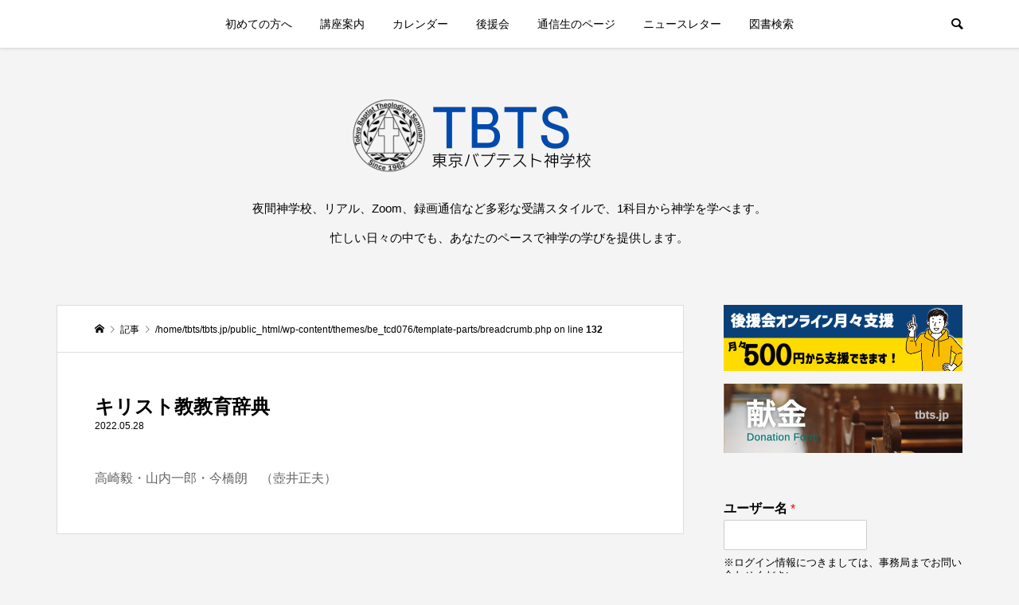

--- FILE ---
content_type: text/html; charset=UTF-8
request_url: https://tbts.jp/book/%E3%82%AD%E3%83%AA%E3%82%B9%E3%83%88%E6%95%99%E6%95%99%E8%82%B2%E8%BE%9E%E5%85%B8/
body_size: 19327
content:
<!DOCTYPE html>
<html lang="ja">
<head >
<meta charset="UTF-8">
<meta name="description" content="高崎毅・山内一郎・今橋朗　（壺井正夫）...">
<meta name="viewport" content="width=device-width">
<meta name='robots' content='index, follow, max-image-preview:large, max-snippet:-1, max-video-preview:-1' />
	<style>img:is([sizes="auto" i], [sizes^="auto," i]) { contain-intrinsic-size: 3000px 1500px }</style>
	
	<!-- This site is optimized with the Yoast SEO plugin v26.7 - https://yoast.com/wordpress/plugins/seo/ -->
	<title>キリスト教教育辞典 - 東京バプテスト神学校</title>
	<link rel="canonical" href="https://tbts.jp/book/キリスト教教育辞典/" />
	<meta property="og:locale" content="ja_JP" />
	<meta property="og:type" content="article" />
	<meta property="og:title" content="キリスト教教育辞典 - 東京バプテスト神学校" />
	<meta property="og:description" content="高崎毅・山内一郎・今橋朗　（壺井正夫）" />
	<meta property="og:url" content="https://tbts.jp/book/キリスト教教育辞典/" />
	<meta property="og:site_name" content="東京バプテスト神学校" />
	<meta property="article:publisher" content="https://www.facebook.com/tbtsjp/" />
	<meta property="article:modified_time" content="2022-05-27T15:17:22+00:00" />
	<meta name="twitter:card" content="summary_large_image" />
	<script type="application/ld+json" class="yoast-schema-graph">{"@context":"https://schema.org","@graph":[{"@type":"WebPage","@id":"https://tbts.jp/book/%e3%82%ad%e3%83%aa%e3%82%b9%e3%83%88%e6%95%99%e6%95%99%e8%82%b2%e8%be%9e%e5%85%b8/","url":"https://tbts.jp/book/%e3%82%ad%e3%83%aa%e3%82%b9%e3%83%88%e6%95%99%e6%95%99%e8%82%b2%e8%be%9e%e5%85%b8/","name":"キリスト教教育辞典 - 東京バプテスト神学校","isPartOf":{"@id":"https://tbts.jp/#website"},"datePublished":"2022-05-27T15:17:21+00:00","dateModified":"2022-05-27T15:17:22+00:00","breadcrumb":{"@id":"https://tbts.jp/book/%e3%82%ad%e3%83%aa%e3%82%b9%e3%83%88%e6%95%99%e6%95%99%e8%82%b2%e8%be%9e%e5%85%b8/#breadcrumb"},"inLanguage":"ja","potentialAction":[{"@type":"ReadAction","target":["https://tbts.jp/book/%e3%82%ad%e3%83%aa%e3%82%b9%e3%83%88%e6%95%99%e6%95%99%e8%82%b2%e8%be%9e%e5%85%b8/"]}]},{"@type":"BreadcrumbList","@id":"https://tbts.jp/book/%e3%82%ad%e3%83%aa%e3%82%b9%e3%83%88%e6%95%99%e6%95%99%e8%82%b2%e8%be%9e%e5%85%b8/#breadcrumb","itemListElement":[{"@type":"ListItem","position":1,"name":"Home","item":"https://tbts.jp/"},{"@type":"ListItem","position":2,"name":"キリスト教教育辞典"}]},{"@type":"WebSite","@id":"https://tbts.jp/#website","url":"https://tbts.jp/","name":"東京バプテスト神学校","description":"東京バプテスト神学校は、夜間、リアル、Zoom、録画通信など多彩な受講スタイルで、1科目から神学を学べます。忙しい日々の中でも、あなたのペースで深い学びを提供します。","potentialAction":[{"@type":"SearchAction","target":{"@type":"EntryPoint","urlTemplate":"https://tbts.jp/?s={search_term_string}"},"query-input":{"@type":"PropertyValueSpecification","valueRequired":true,"valueName":"search_term_string"}}],"inLanguage":"ja"}]}</script>
	<!-- / Yoast SEO plugin. -->


<link rel='dns-prefetch' href='//www.googletagmanager.com' />
<link rel='dns-prefetch' href='//use.fontawesome.com' />
<link rel="alternate" type="application/rss+xml" title="東京バプテスト神学校 &raquo; フィード" href="https://tbts.jp/feed/" />
<link rel="alternate" type="application/rss+xml" title="東京バプテスト神学校 &raquo; コメントフィード" href="https://tbts.jp/comments/feed/" />
<link rel="alternate" type="application/rss+xml" title="東京バプテスト神学校 &raquo; キリスト教教育辞典 のコメントのフィード" href="https://tbts.jp/book/%e3%82%ad%e3%83%aa%e3%82%b9%e3%83%88%e6%95%99%e6%95%99%e8%82%b2%e8%be%9e%e5%85%b8/feed/" />
<link rel='stylesheet' id='pt-cv-public-style-css' href='https://tbts.jp/wp-content/plugins/content-views-query-and-display-post-page/public/assets/css/cv.css?ver=4.2.1' type='text/css' media='all' />
<link rel='stylesheet' id='pt-cv-public-pro-style-css' href='https://tbts.jp/wp-content/plugins/pt-content-views-pro/public/assets/css/cvpro.min.css?ver=7.2.2' type='text/css' media='all' />
<link rel='stylesheet' id='wp-block-library-css' href='https://tbts.jp/wp-includes/css/dist/block-library/style.min.css?ver=6.8.3' type='text/css' media='all' />
<style id='classic-theme-styles-inline-css' type='text/css'>
/*! This file is auto-generated */
.wp-block-button__link{color:#fff;background-color:#32373c;border-radius:9999px;box-shadow:none;text-decoration:none;padding:calc(.667em + 2px) calc(1.333em + 2px);font-size:1.125em}.wp-block-file__button{background:#32373c;color:#fff;text-decoration:none}
</style>
<style id='font-awesome-svg-styles-default-inline-css' type='text/css'>
.svg-inline--fa {
  display: inline-block;
  height: 1em;
  overflow: visible;
  vertical-align: -.125em;
}
</style>
<link rel='stylesheet' id='font-awesome-svg-styles-css' href='https://tbts.jp/wp-content/uploads/font-awesome/v6.5.1/css/svg-with-js.css' type='text/css' media='all' />
<style id='font-awesome-svg-styles-inline-css' type='text/css'>
   .wp-block-font-awesome-icon svg::before,
   .wp-rich-text-font-awesome-icon svg::before {content: unset;}
</style>
<style id='global-styles-inline-css' type='text/css'>
:root{--wp--preset--aspect-ratio--square: 1;--wp--preset--aspect-ratio--4-3: 4/3;--wp--preset--aspect-ratio--3-4: 3/4;--wp--preset--aspect-ratio--3-2: 3/2;--wp--preset--aspect-ratio--2-3: 2/3;--wp--preset--aspect-ratio--16-9: 16/9;--wp--preset--aspect-ratio--9-16: 9/16;--wp--preset--color--black: #000000;--wp--preset--color--cyan-bluish-gray: #abb8c3;--wp--preset--color--white: #ffffff;--wp--preset--color--pale-pink: #f78da7;--wp--preset--color--vivid-red: #cf2e2e;--wp--preset--color--luminous-vivid-orange: #ff6900;--wp--preset--color--luminous-vivid-amber: #fcb900;--wp--preset--color--light-green-cyan: #7bdcb5;--wp--preset--color--vivid-green-cyan: #00d084;--wp--preset--color--pale-cyan-blue: #8ed1fc;--wp--preset--color--vivid-cyan-blue: #0693e3;--wp--preset--color--vivid-purple: #9b51e0;--wp--preset--gradient--vivid-cyan-blue-to-vivid-purple: linear-gradient(135deg,rgba(6,147,227,1) 0%,rgb(155,81,224) 100%);--wp--preset--gradient--light-green-cyan-to-vivid-green-cyan: linear-gradient(135deg,rgb(122,220,180) 0%,rgb(0,208,130) 100%);--wp--preset--gradient--luminous-vivid-amber-to-luminous-vivid-orange: linear-gradient(135deg,rgba(252,185,0,1) 0%,rgba(255,105,0,1) 100%);--wp--preset--gradient--luminous-vivid-orange-to-vivid-red: linear-gradient(135deg,rgba(255,105,0,1) 0%,rgb(207,46,46) 100%);--wp--preset--gradient--very-light-gray-to-cyan-bluish-gray: linear-gradient(135deg,rgb(238,238,238) 0%,rgb(169,184,195) 100%);--wp--preset--gradient--cool-to-warm-spectrum: linear-gradient(135deg,rgb(74,234,220) 0%,rgb(151,120,209) 20%,rgb(207,42,186) 40%,rgb(238,44,130) 60%,rgb(251,105,98) 80%,rgb(254,248,76) 100%);--wp--preset--gradient--blush-light-purple: linear-gradient(135deg,rgb(255,206,236) 0%,rgb(152,150,240) 100%);--wp--preset--gradient--blush-bordeaux: linear-gradient(135deg,rgb(254,205,165) 0%,rgb(254,45,45) 50%,rgb(107,0,62) 100%);--wp--preset--gradient--luminous-dusk: linear-gradient(135deg,rgb(255,203,112) 0%,rgb(199,81,192) 50%,rgb(65,88,208) 100%);--wp--preset--gradient--pale-ocean: linear-gradient(135deg,rgb(255,245,203) 0%,rgb(182,227,212) 50%,rgb(51,167,181) 100%);--wp--preset--gradient--electric-grass: linear-gradient(135deg,rgb(202,248,128) 0%,rgb(113,206,126) 100%);--wp--preset--gradient--midnight: linear-gradient(135deg,rgb(2,3,129) 0%,rgb(40,116,252) 100%);--wp--preset--font-size--small: 13px;--wp--preset--font-size--medium: 20px;--wp--preset--font-size--large: 36px;--wp--preset--font-size--x-large: 42px;--wp--preset--spacing--20: 0.44rem;--wp--preset--spacing--30: 0.67rem;--wp--preset--spacing--40: 1rem;--wp--preset--spacing--50: 1.5rem;--wp--preset--spacing--60: 2.25rem;--wp--preset--spacing--70: 3.38rem;--wp--preset--spacing--80: 5.06rem;--wp--preset--shadow--natural: 6px 6px 9px rgba(0, 0, 0, 0.2);--wp--preset--shadow--deep: 12px 12px 50px rgba(0, 0, 0, 0.4);--wp--preset--shadow--sharp: 6px 6px 0px rgba(0, 0, 0, 0.2);--wp--preset--shadow--outlined: 6px 6px 0px -3px rgba(255, 255, 255, 1), 6px 6px rgba(0, 0, 0, 1);--wp--preset--shadow--crisp: 6px 6px 0px rgba(0, 0, 0, 1);}:where(.is-layout-flex){gap: 0.5em;}:where(.is-layout-grid){gap: 0.5em;}body .is-layout-flex{display: flex;}.is-layout-flex{flex-wrap: wrap;align-items: center;}.is-layout-flex > :is(*, div){margin: 0;}body .is-layout-grid{display: grid;}.is-layout-grid > :is(*, div){margin: 0;}:where(.wp-block-columns.is-layout-flex){gap: 2em;}:where(.wp-block-columns.is-layout-grid){gap: 2em;}:where(.wp-block-post-template.is-layout-flex){gap: 1.25em;}:where(.wp-block-post-template.is-layout-grid){gap: 1.25em;}.has-black-color{color: var(--wp--preset--color--black) !important;}.has-cyan-bluish-gray-color{color: var(--wp--preset--color--cyan-bluish-gray) !important;}.has-white-color{color: var(--wp--preset--color--white) !important;}.has-pale-pink-color{color: var(--wp--preset--color--pale-pink) !important;}.has-vivid-red-color{color: var(--wp--preset--color--vivid-red) !important;}.has-luminous-vivid-orange-color{color: var(--wp--preset--color--luminous-vivid-orange) !important;}.has-luminous-vivid-amber-color{color: var(--wp--preset--color--luminous-vivid-amber) !important;}.has-light-green-cyan-color{color: var(--wp--preset--color--light-green-cyan) !important;}.has-vivid-green-cyan-color{color: var(--wp--preset--color--vivid-green-cyan) !important;}.has-pale-cyan-blue-color{color: var(--wp--preset--color--pale-cyan-blue) !important;}.has-vivid-cyan-blue-color{color: var(--wp--preset--color--vivid-cyan-blue) !important;}.has-vivid-purple-color{color: var(--wp--preset--color--vivid-purple) !important;}.has-black-background-color{background-color: var(--wp--preset--color--black) !important;}.has-cyan-bluish-gray-background-color{background-color: var(--wp--preset--color--cyan-bluish-gray) !important;}.has-white-background-color{background-color: var(--wp--preset--color--white) !important;}.has-pale-pink-background-color{background-color: var(--wp--preset--color--pale-pink) !important;}.has-vivid-red-background-color{background-color: var(--wp--preset--color--vivid-red) !important;}.has-luminous-vivid-orange-background-color{background-color: var(--wp--preset--color--luminous-vivid-orange) !important;}.has-luminous-vivid-amber-background-color{background-color: var(--wp--preset--color--luminous-vivid-amber) !important;}.has-light-green-cyan-background-color{background-color: var(--wp--preset--color--light-green-cyan) !important;}.has-vivid-green-cyan-background-color{background-color: var(--wp--preset--color--vivid-green-cyan) !important;}.has-pale-cyan-blue-background-color{background-color: var(--wp--preset--color--pale-cyan-blue) !important;}.has-vivid-cyan-blue-background-color{background-color: var(--wp--preset--color--vivid-cyan-blue) !important;}.has-vivid-purple-background-color{background-color: var(--wp--preset--color--vivid-purple) !important;}.has-black-border-color{border-color: var(--wp--preset--color--black) !important;}.has-cyan-bluish-gray-border-color{border-color: var(--wp--preset--color--cyan-bluish-gray) !important;}.has-white-border-color{border-color: var(--wp--preset--color--white) !important;}.has-pale-pink-border-color{border-color: var(--wp--preset--color--pale-pink) !important;}.has-vivid-red-border-color{border-color: var(--wp--preset--color--vivid-red) !important;}.has-luminous-vivid-orange-border-color{border-color: var(--wp--preset--color--luminous-vivid-orange) !important;}.has-luminous-vivid-amber-border-color{border-color: var(--wp--preset--color--luminous-vivid-amber) !important;}.has-light-green-cyan-border-color{border-color: var(--wp--preset--color--light-green-cyan) !important;}.has-vivid-green-cyan-border-color{border-color: var(--wp--preset--color--vivid-green-cyan) !important;}.has-pale-cyan-blue-border-color{border-color: var(--wp--preset--color--pale-cyan-blue) !important;}.has-vivid-cyan-blue-border-color{border-color: var(--wp--preset--color--vivid-cyan-blue) !important;}.has-vivid-purple-border-color{border-color: var(--wp--preset--color--vivid-purple) !important;}.has-vivid-cyan-blue-to-vivid-purple-gradient-background{background: var(--wp--preset--gradient--vivid-cyan-blue-to-vivid-purple) !important;}.has-light-green-cyan-to-vivid-green-cyan-gradient-background{background: var(--wp--preset--gradient--light-green-cyan-to-vivid-green-cyan) !important;}.has-luminous-vivid-amber-to-luminous-vivid-orange-gradient-background{background: var(--wp--preset--gradient--luminous-vivid-amber-to-luminous-vivid-orange) !important;}.has-luminous-vivid-orange-to-vivid-red-gradient-background{background: var(--wp--preset--gradient--luminous-vivid-orange-to-vivid-red) !important;}.has-very-light-gray-to-cyan-bluish-gray-gradient-background{background: var(--wp--preset--gradient--very-light-gray-to-cyan-bluish-gray) !important;}.has-cool-to-warm-spectrum-gradient-background{background: var(--wp--preset--gradient--cool-to-warm-spectrum) !important;}.has-blush-light-purple-gradient-background{background: var(--wp--preset--gradient--blush-light-purple) !important;}.has-blush-bordeaux-gradient-background{background: var(--wp--preset--gradient--blush-bordeaux) !important;}.has-luminous-dusk-gradient-background{background: var(--wp--preset--gradient--luminous-dusk) !important;}.has-pale-ocean-gradient-background{background: var(--wp--preset--gradient--pale-ocean) !important;}.has-electric-grass-gradient-background{background: var(--wp--preset--gradient--electric-grass) !important;}.has-midnight-gradient-background{background: var(--wp--preset--gradient--midnight) !important;}.has-small-font-size{font-size: var(--wp--preset--font-size--small) !important;}.has-medium-font-size{font-size: var(--wp--preset--font-size--medium) !important;}.has-large-font-size{font-size: var(--wp--preset--font-size--large) !important;}.has-x-large-font-size{font-size: var(--wp--preset--font-size--x-large) !important;}
:where(.wp-block-post-template.is-layout-flex){gap: 1.25em;}:where(.wp-block-post-template.is-layout-grid){gap: 1.25em;}
:where(.wp-block-columns.is-layout-flex){gap: 2em;}:where(.wp-block-columns.is-layout-grid){gap: 2em;}
:root :where(.wp-block-pullquote){font-size: 1.5em;line-height: 1.6;}
</style>
<link rel='stylesheet' id='widgetopts-styles-css' href='https://tbts.jp/wp-content/plugins/widget-options/assets/css/widget-options.css?ver=4.1.3' type='text/css' media='all' />
<link rel='stylesheet' id='be-perfect-scrollbar-css' href='https://tbts.jp/wp-content/themes/be_tcd076/css/perfect-scrollbar.css?ver=6.8.3' type='text/css' media='all' />
<link rel='stylesheet' id='be-style-css' href='https://tbts.jp/wp-content/themes/be_tcd076/style.css?ver=1.13' type='text/css' media='all' />
<link rel='stylesheet' id='font-awesome-official-css' href='https://use.fontawesome.com/releases/v6.5.1/css/all.css' type='text/css' media='all' integrity="sha384-t1nt8BQoYMLFN5p42tRAtuAAFQaCQODekUVeKKZrEnEyp4H2R0RHFz0KWpmj7i8g" crossorigin="anonymous" />
<link rel='stylesheet' id='mimetypes-link-icons-css' href='https://tbts.jp/wp-content/plugins/mimetypes-link-icons/css/style.php?cssvars=bXRsaV9oZWlnaHQ9NDgmbXRsaV9pbWFnZV90eXBlPXBuZyZtdGxpX2xlZnRvcnJpZ2h0PWxlZnQmYWN0aXZlX3R5cGVzPWNzdnxkb2N8ZG9jeHxwZGZ8cHB0fHBwdG18cHB0eHx4bHN8eGxzeA%3D&#038;ver=3.0' type='text/css' media='all' />
<link rel='stylesheet' id='font-awesome-official-v4shim-css' href='https://use.fontawesome.com/releases/v6.5.1/css/v4-shims.css' type='text/css' media='all' integrity="sha384-5Jfdy0XO8+vjCRofsSnGmxGSYjLfsjjTOABKxVr8BkfvlaAm14bIJc7Jcjfq/xQI" crossorigin="anonymous" />
<script type="text/javascript" src="https://tbts.jp/wp-includes/js/jquery/jquery.min.js?ver=3.7.1" id="jquery-core-js"></script>
<script type="text/javascript" src="https://tbts.jp/wp-includes/js/jquery/jquery-migrate.min.js?ver=3.4.1" id="jquery-migrate-js"></script>
<script type="text/javascript" id="3d-flip-book-client-locale-loader-js-extra">
/* <![CDATA[ */
var FB3D_CLIENT_LOCALE = {"ajaxurl":"https:\/\/tbts.jp\/wp-admin\/admin-ajax.php","dictionary":{"Table of contents":"Table of contents","Close":"Close","Bookmarks":"Bookmarks","Thumbnails":"Thumbnails","Search":"Search","Share":"Share","Facebook":"Facebook","Twitter":"Twitter","Email":"Email","Play":"Play","Previous page":"Previous page","Next page":"Next page","Zoom in":"Zoom in","Zoom out":"Zoom out","Fit view":"Fit view","Auto play":"Auto play","Full screen":"Full screen","More":"More","Smart pan":"Smart pan","Single page":"Single page","Sounds":"Sounds","Stats":"Stats","Print":"Print","Download":"Download","Goto first page":"Goto first page","Goto last page":"Goto last page"},"images":"https:\/\/tbts.jp\/wp-content\/plugins\/interactive-3d-flipbook-powered-physics-engine\/assets\/images\/","jsData":{"urls":[],"posts":{"ids_mis":[],"ids":[]},"pages":[],"firstPages":[],"bookCtrlProps":[],"bookTemplates":[]},"key":"3d-flip-book","pdfJS":{"pdfJsLib":"https:\/\/tbts.jp\/wp-content\/plugins\/interactive-3d-flipbook-powered-physics-engine\/assets\/js\/pdf.min.js?ver=4.3.136","pdfJsWorker":"https:\/\/tbts.jp\/wp-content\/plugins\/interactive-3d-flipbook-powered-physics-engine\/assets\/js\/pdf.worker.js?ver=4.3.136","stablePdfJsLib":"https:\/\/tbts.jp\/wp-content\/plugins\/interactive-3d-flipbook-powered-physics-engine\/assets\/js\/stable\/pdf.min.js?ver=2.5.207","stablePdfJsWorker":"https:\/\/tbts.jp\/wp-content\/plugins\/interactive-3d-flipbook-powered-physics-engine\/assets\/js\/stable\/pdf.worker.js?ver=2.5.207","pdfJsCMapUrl":"https:\/\/tbts.jp\/wp-content\/plugins\/interactive-3d-flipbook-powered-physics-engine\/assets\/cmaps\/"},"cacheurl":"https:\/\/tbts.jp\/wp-content\/uploads\/3d-flip-book\/cache\/","pluginsurl":"https:\/\/tbts.jp\/wp-content\/plugins\/","pluginurl":"https:\/\/tbts.jp\/wp-content\/plugins\/interactive-3d-flipbook-powered-physics-engine\/","thumbnailSize":{"width":"150","height":"150"},"version":"1.16.17"};
/* ]]> */
</script>
<script type="text/javascript" src="https://tbts.jp/wp-content/plugins/interactive-3d-flipbook-powered-physics-engine/assets/js/client-locale-loader.js?ver=1.16.17" id="3d-flip-book-client-locale-loader-js" async="async" data-wp-strategy="async"></script>

<!-- Site Kit によって追加された Google タグ（gtag.js）スニペット -->
<!-- Google アナリティクス スニペット (Site Kit が追加) -->
<script type="text/javascript" src="https://www.googletagmanager.com/gtag/js?id=GT-MQBLJ3RQ" id="google_gtagjs-js" async></script>
<script type="text/javascript" id="google_gtagjs-js-after">
/* <![CDATA[ */
window.dataLayer = window.dataLayer || [];function gtag(){dataLayer.push(arguments);}
gtag("set","linker",{"domains":["tbts.jp"]});
gtag("js", new Date());
gtag("set", "developer_id.dZTNiMT", true);
gtag("config", "GT-MQBLJ3RQ");
/* ]]> */
</script>
<link rel="https://api.w.org/" href="https://tbts.jp/wp-json/" /><link rel="alternate" title="JSON" type="application/json" href="https://tbts.jp/wp-json/wp/v2/book/83347" /><link rel="EditURI" type="application/rsd+xml" title="RSD" href="https://tbts.jp/xmlrpc.php?rsd" />
<meta name="generator" content="WordPress 6.8.3" />
<link rel='shortlink' href='https://tbts.jp/?p=83347' />
<link rel="alternate" title="oEmbed (JSON)" type="application/json+oembed" href="https://tbts.jp/wp-json/oembed/1.0/embed?url=https%3A%2F%2Ftbts.jp%2Fbook%2F%25e3%2582%25ad%25e3%2583%25aa%25e3%2582%25b9%25e3%2583%2588%25e6%2595%2599%25e6%2595%2599%25e8%2582%25b2%25e8%25be%259e%25e5%2585%25b8%2F" />
<link rel="alternate" title="oEmbed (XML)" type="text/xml+oembed" href="https://tbts.jp/wp-json/oembed/1.0/embed?url=https%3A%2F%2Ftbts.jp%2Fbook%2F%25e3%2582%25ad%25e3%2583%25aa%25e3%2582%25b9%25e3%2583%2588%25e6%2595%2599%25e6%2595%2599%25e8%2582%25b2%25e8%25be%259e%25e5%2585%25b8%2F&#038;format=xml" />
<meta name="generator" content="Site Kit by Google 1.170.0" /><style>
.p-footer-widget-area .p-widget__title, .p-blog-list__item-meta, .p-ranking-list__item-meta, .p-widget-categories li a:hover, .p-widget-list__item-meta, .p-widget-list__item-meta a, .p-widget-list__type3 .p-widget-list__item-meta a:hover, .p-article__author { color: #1e73be; }
.p-blog-list__item-meta .p-article__category::before { color: #1e73be !important; }
.p-headline, .p-pagetop a,.p-page-links a:hover, .p-page-links > span, .p-pager__item a:hover, .p-pager__item .current, .p-entry__next-page__link:hover, .p-widget .searchform::after, .p-widget-search .p-widget-search__submit, .p-widget-categories a:hover .count, .p-sidebar .p-widget__title, .c-comment__form-submit:hover, .c-comment__password-protected, .c-pw__btn--register, .c-pw__btn, .p-index-tab__item.is-active, .p-ranking-tab__item.is-active { background-color: #1e73be; }
.p-page-links a:hover, .p-page-links > span, .p-pager__item a:hover, .p-pager__item .current, .p-index-tab__item.is-active, .p-index-tab__item:hover + .p-index-tab__item.is-active, .p-ranking-tab__item.is-active, .p-ranking-tab__item:hover + .p-ranking-tab__item.is-active { border-color: #1e73be; }
.c-comment__tab-item.is-active a, .c-comment__tab-item a:hover, .c-comment__tab-item.is-active p { background-color: rgba(30, 115, 190, 0.7); }
.c-comment__tab-item.is-active a:after, .c-comment__tab-item.is-active p:after { border-top-color: rgba(30, 115, 190, 0.7); }
.slick-arrow:hover { color: #dd9933; }
.p-pagetop a:hover, .p-index-tab__item:hover, .p-ranking-tab__item:hover, .p-global-nav > li > a::after { background-color: #dd9933; }
.p-index-tab__item:hover, .p-index-tab__item.is-active + .p-index-tab__item:hover, .p-ranking-tab__item:hover, .p-ranking-tab__item.is-active + .p-ranking-tab__item:hover { border-color: #dd9933; }
.p-entry__body a, .custom-html-widget a { color: #0085b2; }
.p-entry__body a:hover, .custom-html-widget a:hover { color: #80c2d9; }
body { font-family: Verdana, "Hiragino Kaku Gothic ProN", "ヒラギノ角ゴ ProN W3", "メイリオ", Meiryo, sans-serif; }
.p-logo, .p-page-header__title {
font-family: "Segoe UI", Verdana, "游ゴシック", YuGothic, "Hiragino Kaku Gothic ProN", Meiryo, sans-serif;
}
.p-hover-effect--type1:hover img { -webkit-transform: scale(1.2) rotate(2deg); transform: scale(1.2) rotate(2deg); }
.p-hover-effect--type2 img { margin-left: -8px; }
.p-hover-effect--type2:hover img { margin-left: 8px; }
.p-hover-effect--type2:hover .p-hover-effect__image { background: #000000; }
.p-hover-effect--type2:hover img { opacity: 0.5 }
.p-hover-effect--type3:hover .p-hover-effect__image { background: #FFFFFF; }
.p-hover-effect--type3:hover img { opacity: 0.5; }
.l-primary { float: left; }
.l-secondary { float: right; }
.p-entry__title { font-size: 24px; }
.p-entry__body { font-size: 16px; }
.p-entry__body, .p-author__desc, .p-blog-archive__item-excerpt { color: #666666; }
.p-author__box { background-color: #f7f7f7; }
.l-header__bar { background: #ffffff; }
body.l-header__fix .is-header-fixed .l-header__bar { background: rgba(255, 255, 255, 0.8); }
.l-header a { color: #000000; }
.p-header__desc { color: #000000; font-size: 15px; }
.l-header__logo--text a { font-size: 26px; }
.p-copyright { background-color: #000000; color: #000000; }
.q_custom_button1 { background: #535353; color: #ffffff !important; }
.q_custom_button1:hover, .q_custom_button1:focus { background: #7d7d7d; color: #ffffff !important; }
.q_custom_button2 { background: #535353; color: #ffffff !important; }
.q_custom_button2:hover, .q_custom_button2:focus { background: #7d7d7d; color: #ffffff !important; }
.q_custom_button3 { background: #535353; color: #ffffff !important; }
.q_custom_button3:hover, .q_custom_button3:focus { background: #7d7d7d; color: #ffffff !important; }
.speech_balloon_left1 .speach_balloon_text { background-color: #ffdfdf; border-color: #ffdfdf; color: #000000 }
.speech_balloon_left1 .speach_balloon_text::before { border-right-color: #ffdfdf }
.speech_balloon_left1 .speach_balloon_text::after { border-right-color: #ffdfdf }
.speech_balloon_left2 .speach_balloon_text { background-color: #ffffff; border-color: #ff5353; color: #000000 }
.speech_balloon_left2 .speach_balloon_text::before { border-right-color: #ff5353 }
.speech_balloon_left2 .speach_balloon_text::after { border-right-color: #ffffff }
.speech_balloon_right1 .speach_balloon_text { background-color: #ccf4ff; border-color: #ccf4ff; color: #000000 }
.speech_balloon_right1 .speach_balloon_text::before { border-left-color: #ccf4ff }
.speech_balloon_right1 .speach_balloon_text::after { border-left-color: #ccf4ff }
.speech_balloon_right2 .speach_balloon_text { background-color: #ffffff; border-color: #0789b5; color: #000000 }
.speech_balloon_right2 .speach_balloon_text::before { border-left-color: #0789b5 }
.speech_balloon_right2 .speach_balloon_text::after { border-left-color: #ffffff }
@media (min-width: 1201px) {
	.p-global-nav > li > a, .p-global-nav > li > a:hover, .p-global-nav .menu-item-home:before { color: #000000; }
	.p-global-nav .sub-menu { background-color: #ffffff; }
	.p-global-nav .sub-menu a { color: #000000; }
	.p-global-nav .sub-menu a:hover, .p-global-nav .sub-menu .current-menu-item > a { background-color: #dd747e; border-color: #dd747e; color: #ffffff }
	.p-global-nav > li.menu-item-has-children > .sub-menu { border-color: #dd747e; }
	.p-megamenu--type2 .p-megamenu__image .category { color: #ffffff; }
	.p-megamenu--type3 ul li .p-megamenu__hover { color: #ffffff ; }
	.p-megamenu--type3 a.p-megamenu__hover:hover, .p-megamenu--type3 li.is-active > a { color: #ffffff ; }
	.p-megamenu--type3 ul li .p-megamenu__hover, .p-megamenu--type3 > ul { background-color: #ea8a90 ; }
	.p-megamenu--type3 .is-active > a.p-megamenu__hover, .p-megamenu--type3 a.p-megamenu__hover:hover, .p-megamenu--type3 li.is-active > a { background-color: #dd747e ; }
}
@media (max-width: 1200px) {
	.l-header__bar { background-color: rgba(255, 255, 255, 0.8); }
	.l-header__logo--mobile.l-header__logo--text a { font-size: 24px; }
	.p-drawer__contents { background-color: rgba(34, 34, 34, 1); }
	.p-drawer__contents .ps__thumb-y { background-color: #666666; }
	.p-drawer-overlay { background-color: rgba(0, 0, 0, 0.3); }
	.p-drawer__menu a, .p-drawer__menu > li > a, .p-header-search--mobile { background-color: #222222; color: #ffffff !important; }
	.p-drawer__menu a, .p-drawer__menu > li > a { background-color: #222222; color: #ffffff !important; }
	.p-drawer__menu a:hover, .p-drawer__menu > li > a:hover { background-color: #222222; color: #ffffff !important; }
	.p-drawer__menu .sub-menu a { background-color: #333333; color: #ffffff !important; }
	.p-drawer__menu .sub-menu a:hover { background-color: #555555; color: #ffffff !important; }
}
@media (max-width: 992px) {
	.p-entry__title { font-size: 18px; }
	.p-entry__body { font-size: 14px; }
}
#site_info_widget-2 .p-siteinfo__button { background: #1e73be; color: #ffffff; }
#site_info_widget-2 .p-siteinfo__button:hover { background: #dd9933; color: #ffffff; }
</style>
<style id="current-page-style">
.p-page-header__title { color: #ffffff; text-shadow: 0px 0px 0px #999999; }
.p-page-header__desc { color: #ffffff; text-shadow: 0px 0px 0px #999999; }
.p-page-header__title { font-size: 30px; }
.p-page-header__desc { font-size: 14px; }
.p-page-header::before { background: rgba(0, 0, 0, 0.2) }
@media (max-width: 991px) {
	.p-page-header__title { font-size: 24px; }
	.p-page-header__desc { font-size: 14px; }
}
</style>
<link rel="icon" href="https://tbts.jp/wp-content/uploads/2016/10/cropped-TBTSロゴ-32x32.jpg" sizes="32x32" />
<link rel="icon" href="https://tbts.jp/wp-content/uploads/2016/10/cropped-TBTSロゴ-192x192.jpg" sizes="192x192" />
<link rel="apple-touch-icon" href="https://tbts.jp/wp-content/uploads/2016/10/cropped-TBTSロゴ-180x180.jpg" />
<meta name="msapplication-TileImage" content="https://tbts.jp/wp-content/uploads/2016/10/cropped-TBTSロゴ-270x270.jpg" />
		<style type="text/css" id="wp-custom-css">
			/*図書館、本のタイトル行間　*/

.pt-cv-view .pt-cv-title {
    margin-bottom: 10px;
    line-height: 0.8;
}
.p-widget img {
    max-width: 100%;
    height: auto;
}
.tml-user-avatar {
    display: none;
}
input#user_login ,input#user_pass{
    padding: 8px;
}
.p-single__header-image {
    display: none;
}
/*タブ切り替え全体のスタイル*/
.tabs {
  margin-top: 50px;
  padding-bottom: 40px;
  background-color: #fff;
  box-shadow: 0 0 10px rgba(0, 0, 0, 0.2);
 max-width: 700px;
  margin: 0 auto;}

/*タブのスタイル*/
.tab_item {
  width: calc(50%);
  height: 50px;
  border-bottom: 3px solid #5ab4bd;
  background-color: #d9d9d9;
  line-height: 50px;
  font-size: 16px;
  text-align: center;
  color: #565656;
  display: block;
  float: left;
  text-align: center;
  font-weight: bold;
  transition: all 0.2s ease;
}
.tab_item:hover {
  opacity: 0.75;
}

/*ラジオボタンを全て消す*/
input[name="tab_item"] {
  display: none;
}

/*タブ切り替えの中身のスタイル*/
.tab_content {
  display: none;
  padding: 40px 40px 0;
  clear: both;
  overflow: hidden;
}


/*選択されているタブのコンテンツのみを表示*/
#all:checked ~ #all_content,
#programming:checked ~ #programming_content,
#design:checked ~ #design_content {
  display: block;
}

/*選択されているタブのスタイルを変える*/
.tabs input:checked + .tab_item {
  background-color: #5ab4bd;
  color: #fff;
}		</style>
		</head>
<body class="wp-singular book-template-default single single-book postid-83347 wp-embed-responsive wp-theme-be_tcd076 l-header__fix l-header__fix--mobile">
<div id="site_wrap">
	<header id="js-header" class="l-header">
		<div class="l-header__bar">
			<div class="l-header__bar-inner l-inner">
								<div class="p-logo l-header__logo l-header__logo--mobile l-header__logo--text">
					<a href="https://tbts.jp/">東京バプテスト神学校</a>
				</div>
				<div id="js-drawer" class="p-drawer">
					<div class="p-drawer__contents">
<nav class="p-global-nav__container"><ul id="js-global-nav" class="p-global-nav p-drawer__menu">
<li class="p-header-search p-header-search--mobile"><form action="https://tbts.jp/" method="get"><input type="text" name="s" value="" class="p-header-search__input" placeholder="SEARCH"><input type="submit" value="&#xe915;" class="p-header-search__submit"></form></li>
<li id="menu-item-1400" class="menu-item menu-item-type-custom menu-item-object-custom menu-item-has-children menu-item-1400"><a href="#">初めての方へ<span class="p-global-nav__toggle"></span></a>
<ul class="sub-menu">
	<li id="menu-item-495" class="menu-item menu-item-type-post_type menu-item-object-page menu-item-495"><a href="https://tbts.jp/about/">ご挨拶<span class="p-global-nav__toggle"></span></a></li>
	<li id="menu-item-497" class="menu-item menu-item-type-post_type menu-item-object-page menu-item-497"><a href="https://tbts.jp/about/%e6%9d%b1%e4%ba%ac%e3%83%90%e3%83%97%e3%83%86%e3%82%b9%e3%83%88%e7%a5%9e%e5%ad%a6%e6%a0%a1%e3%81%ae%e6%b2%bf%e9%9d%a9/">神学校の沿革<span class="p-global-nav__toggle"></span></a></li>
	<li id="menu-item-496" class="menu-item menu-item-type-post_type menu-item-object-page menu-item-496"><a href="https://tbts.jp/about/%e7%a5%9e%e5%ad%a6%e6%a0%a1%e3%82%b9%e3%82%bf%e3%83%83%e3%83%95%ef%bc%882017%e5%b9%b44%e6%9c%88%e7%8f%be%e5%9c%a8%ef%bc%89/">神学校スタッフ<span class="p-global-nav__toggle"></span></a></li>
	<li id="menu-item-1401" class="menu-item menu-item-type-post_type menu-item-object-page menu-item-1401"><a href="https://tbts.jp/map/">アクセス<span class="p-global-nav__toggle"></span></a></li>
	<li id="menu-item-469" class="menu-item menu-item-type-post_type menu-item-object-page menu-item-469"><a href="https://tbts.jp/%e7%a5%9e%e5%ad%a6%e6%a0%a1%e5%9b%b3%e6%9b%b8%e5%ae%a4%e5%88%a9%e7%94%a8%e6%a1%88%e5%86%85/">神学校図書<span class="p-global-nav__toggle"></span></a></li>
</ul>
</li>
<li id="menu-item-88990" class="menu-item menu-item-type-custom menu-item-object-custom menu-item-has-children menu-item-88990"><a href="#">講座案内<span class="p-global-nav__toggle"></span></a>
<ul class="sub-menu">
	<li id="menu-item-88989" class="menu-item menu-item-type-post_type menu-item-object-post menu-item-88989"><a href="https://tbts.jp/2024-annnai-form/">神学校案内と入学問い合わせ<span class="p-global-nav__toggle"></span></a></li>
	<li id="menu-item-1664" class="menu-item menu-item-type-custom menu-item-object-custom menu-item-has-children menu-item-1664"><a href="#">教会共同受講<span class="p-global-nav__toggle"></span></a>
	<ul class="sub-menu">
		<li id="menu-item-1555" class="menu-item menu-item-type-post_type menu-item-object-page menu-item-1555"><a href="https://tbts.jp/kyoudou/">教会共同受講とは<span class="p-global-nav__toggle"></span></a></li>
		<li id="menu-item-1556" class="menu-item menu-item-type-post_type menu-item-object-post menu-item-1556"><a href="https://tbts.jp/pc_rental/">共同受講専用PCレンタル制度<span class="p-global-nav__toggle"></span></a></li>
		<li id="menu-item-504" class="menu-item menu-item-type-post_type menu-item-object-page menu-item-504"><a href="https://tbts.jp/live/">ライブ受講方法<span class="p-global-nav__toggle"></span></a></li>
	</ul>
</li>
</ul>
</li>
<li id="menu-item-89900" class="menu-item menu-item-type-post_type menu-item-object-page menu-item-89900"><a href="https://tbts.jp/calendar-2/">カレンダー<span class="p-global-nav__toggle"></span></a></li>
<li id="menu-item-664" class="menu-item menu-item-type-post_type menu-item-object-page menu-item-664"><a href="https://tbts.jp/kouenkai/">後援会<span class="p-global-nav__toggle"></span></a></li>
<li id="menu-item-41625" class="menu-item menu-item-type-custom menu-item-object-custom menu-item-has-children menu-item-41625"><a href="#">通信生のページ<span class="p-global-nav__toggle"></span></a>
<ul class="sub-menu">
	<li id="menu-item-2244" class="menu-item menu-item-type-post_type menu-item-object-page menu-item-2244"><a href="https://tbts.jp/tsushin_ss/">【前期】通信生のページ<span class="p-global-nav__toggle"></span></a></li>
	<li id="menu-item-3273" class="menu-item menu-item-type-post_type menu-item-object-page menu-item-3273"><a href="https://tbts.jp/tsushin/">【後期】通信生のページ<span class="p-global-nav__toggle"></span></a></li>
</ul>
</li>
<li id="menu-item-69186" class="menu-item menu-item-type-taxonomy menu-item-object-category menu-item-69186 menu-term-id-44"><a href="https://tbts.jp/category/news-2/">ニュースレター<span class="p-global-nav__toggle"></span></a></li>
<li id="menu-item-82895" class="menu-item menu-item-type-post_type menu-item-object-page menu-item-82895"><a href="https://tbts.jp/books/">図書検索<span class="p-global-nav__toggle"></span></a></li>
</ul></nav>					</div>
					<div class="p-drawer-overlay"></div>
				</div>
				<a href="#" id="js-menu-button" class="p-menu-button c-menu-button u-hidden-lg"></a>
				<a href="#" id="js-search-button" class="p-search-button c-search-button u-visible-lg"></a>
				<div class="p-header-search p-header-search--pc">
					<form action="https://tbts.jp/" method="get">
						<input type="text" name="s" value="" class="p-header-search__input" placeholder="SEARCH">
					</form>
				</div>
			</div>
		</div>
		<div class="l-inner">
						<div class="p-logo l-header__logo l-header__logo--pc">
				<a href="https://tbts.jp/"><img src="https://tbts.jp/wp-content/uploads/2024/02/TBTS.png" alt="東京バプテスト神学校"></a>
			</div>
			<div class="p-header__desc">夜間神学校、リアル、Zoom、録画通信など多彩な受講スタイルで、1科目から神学を学べます。<br>忙しい日々の中でも、あなたのペースで神学の学びを提供します。</div>
		</div>
	</header>
<main class="l-main">
	<div class="l-2columns l-pc-inner u-clearfix">
		<div class="p-entry l-primary">
			<article class="p-entry__article">
	<div class="p-breadcrumb c-breadcrumb">
		<ul class="p-breadcrumb__inner c-breadcrumb__inner l-inner" itemscope itemtype="http://schema.org/BreadcrumbList">
			<li class="p-breadcrumb__item c-breadcrumb__item p-breadcrumb__item--home c-breadcrumb__item--home" itemprop="itemListElement" itemscope itemtype="http://schema.org/ListItem">
				<a href="https://tbts.jp/" itemprop="item"><span itemprop="name">HOME</span></a>
				<meta itemprop="position" content="1" />
			</li>

			<li class="p-breadcrumb__item c-breadcrumb__item" itemprop="itemListElement" itemscope itemtype="http://schema.org/ListItem">
				<a href="https://tbts.jp/blog-2/" itemprop="item">
					<span itemprop="name">記事</span>
				</a>
				<meta itemprop="position" content="2" />
			</li>
			<li class="p-breadcrumb__item c-breadcrumb__item" itemprop="itemListElement" itemscope itemtype="http://schema.org/ListItem">
				<a href="<br />
<b>Warning</b>:  Undefined array key 0 in <b>/home/tbts/tbts.jp/public_html/wp-content/themes/be_tcd076/template-parts/breadcrumb.php</b> on line <b>132</b><br />
<br />
<b>Warning</b>:  Attempt to read property "term_id" on null in <b>/home/tbts/tbts.jp/public_html/wp-content/themes/be_tcd076/template-parts/breadcrumb.php</b> on line <b>132</b><br />
" itemprop="item">
					<span itemprop="name"><br />
<b>Warning</b>:  Undefined array key 0 in <b>/home/tbts/tbts.jp/public_html/wp-content/themes/be_tcd076/template-parts/breadcrumb.php</b> on line <b>133</b><br />
<br />
<b>Warning</b>:  Attempt to read property "name" on null in <b>/home/tbts/tbts.jp/public_html/wp-content/themes/be_tcd076/template-parts/breadcrumb.php</b> on line <b>133</b><br />
</span>
					<meta itemprop="position" content="3" />
				</a>
				<meta itemprop="position" content="4" />
			</li>
			<li class="p-breadcrumb__item c-breadcrumb__item" itemprop="itemListElement" itemscope itemtype="http://schema.org/ListItem">
				<span itemprop="name">キリスト教教育辞典</span>
				<meta itemprop="position" content="5" />
			</li>
		</ul>
	</div>
				<div class="p-entry__inner l-inner">
					<h1 class="p-entry__title no-thumbnail c-font_type--type2">キリスト教教育辞典</h1>

							<p class="p-entry__header-contents__meta p-article__meta u-clearfix"><time class="p-article__date" datetime="2022-05-28">2022.05.28</time></p>

					<div class="p-entry__body u-clearfix">
<p>高崎毅・山内一郎・今橋朗　（壺井正夫）</p>
					</div>
				</div>
			</article>
		</div>
		<aside class="p-sidebar l-secondary">
			<div class="p-sidebar__inner">
<div class="widget_text widget p-widget p-widget-sidebar widget_custom_html" id="custom_html-12">
<div class="textwidget custom-html-widget"><a href="https://buy.stripe.com/28o2bo0LffVG8QU146" target="_blank"><img src="https://tbts.jp/wp-content/uploads/2023/02/kouenkai-online.jpeg" alt="後援会献金" style="margin-bottom:16px;"></a>

<a href="https://tbts.jp/reihai-kenkin/"><img src="https://tbts.jp/wp-content/uploads/2023/02/kenkin-e1675838448474.webp"></a></div></div>
<div class="widget p-widget p-widget-sidebar wpforms-widget" id="wpforms-widget-2">
<div class="wpforms-container wpforms-container-full" id="wpforms-91647"><form id="wpforms-form-91647" class="wpforms-validate wpforms-form" data-formid="91647" method="post" enctype="multipart/form-data" action="/book/%E3%82%AD%E3%83%AA%E3%82%B9%E3%83%88%E6%95%99%E6%95%99%E8%82%B2%E8%BE%9E%E5%85%B8/" data-token="3f5fcb0de26a85847dfa6ad33385d776" data-token-time="1768908651"><noscript class="wpforms-error-noscript">このフォームに入力するには、ブラウザーで JavaScript を有効にしてください。</noscript><div class="wpforms-field-container"><div id="wpforms-91647-field_1-container" class="wpforms-field wpforms-field-text" data-field-id="1"><label class="wpforms-field-label" for="wpforms-91647-field_1">ユーザー名 <span class="wpforms-required-label">*</span></label><input type="text" id="wpforms-91647-field_1" class="wpforms-field-medium wpforms-field-required" name="wpforms[fields][1]" required><div class="wpforms-field-description">※ログイン情報につきましては、事務局までお問い合わせください。</div></div>		<div id="wpforms-91647-field_4-container"
			class="wpforms-field wpforms-field-text"
			data-field-type="text"
			data-field-id="4"
			>
			<label class="wpforms-field-label" for="wpforms-91647-field_4" >パスワード ユーザー名 ログイン情報を保存</label>
			<input type="text" id="wpforms-91647-field_4" class="wpforms-field-medium" name="wpforms[fields][4]" >
		</div>
		<div id="wpforms-91647-field_2-container" class="wpforms-field wpforms-field-password" data-field-id="2"><label class="wpforms-field-label" for="wpforms-91647-field_2">パスワード <span class="wpforms-required-label">*</span></label><input type="password" id="wpforms-91647-field_2" class="wpforms-field-medium wpforms-field-required" name="wpforms[fields][2]" spellcheck="false" required></div><div id="wpforms-91647-field_3-container" class="wpforms-field wpforms-field-checkbox" data-field-id="3"><label class="wpforms-field-label wpforms-label-hide">ログイン情報を保存</label><ul id="wpforms-91647-field_3"><li class="choice-0 depth-1"><input type="checkbox" id="wpforms-91647-field_3_0" name="wpforms[fields][3][]" value="ログイン情報を保存"  ><label class="wpforms-field-label-inline" for="wpforms-91647-field_3_0">ログイン情報を保存</label></li></ul></div><script>
				( function() {
					const style = document.createElement( 'style' );
					style.appendChild( document.createTextNode( '#wpforms-91647-field_4-container { position: absolute !important; overflow: hidden !important; display: inline !important; height: 1px !important; width: 1px !important; z-index: -1000 !important; padding: 0 !important; } #wpforms-91647-field_4-container input { visibility: hidden; } #wpforms-conversational-form-page #wpforms-91647-field_4-container label { counter-increment: none; }' ) );
					document.head.appendChild( style );
					document.currentScript?.remove();
				} )();
			</script></div><!-- .wpforms-field-container --><div class="wpforms-submit-container" ><input type="hidden" name="wpforms[id]" value="91647"><input type="hidden" name="page_title" value="キリスト教教育辞典"><input type="hidden" name="page_url" value="https://tbts.jp/book/キリスト教教育辞典/"><input type="hidden" name="url_referer" value=""><input type="hidden" name="page_id" value="83347"><input type="hidden" name="wpforms[post_id]" value="83347"><button type="submit" name="wpforms[submit]" id="wpforms-submit-91647" class="wpforms-submit" aria-live="assertive" value="wpforms-submit">送信</button></div></form></div>  <!-- .wpforms-container --></div>
<div class="widget p-widget p-widget-sidebar widget_media_video" id="media_video-3">
<div style="width:100%;" class="wp-video"><!--[if lt IE 9]><script>document.createElement('video');</script><![endif]-->
<video class="wp-video-shortcode" id="video-83347-1" preload="metadata" controls="controls"><source type="video/youtube" src="https://youtu.be/v_vYruFZsGw?_=1" /><a href="https://youtu.be/v_vYruFZsGw">https://youtu.be/v_vYruFZsGw</a></video></div></div>
<div class="widget p-widget p-widget-sidebar widget_media_video" id="media_video-2">
<div style="width:100%;" class="wp-video"><video class="wp-video-shortcode" id="video-83347-2" preload="metadata" controls="controls"><source type="video/youtube" src="https://youtu.be/ykC2pOvrpr0?si=_hVBxSbfWmWEdcqU&#038;_=2" /><a href="https://youtu.be/ykC2pOvrpr0?si=_hVBxSbfWmWEdcqU">https://youtu.be/ykC2pOvrpr0?si=_hVBxSbfWmWEdcqU</a></video></div></div>
<div class="widget p-widget p-widget-sidebar widget_media_image" id="media_image-5">
<img width="300" height="149" src="https://tbts.jp/wp-content/uploads/2025/09/神学校案内図（2025.9）-300x149.png" class="image wp-image-91406  attachment-medium size-medium" alt="" style="max-width: 100%; height: auto;" decoding="async" loading="lazy" /></div>
			</div>
		</aside>
	</div>
</main>
	<footer class="l-footer">
		<div id="js-footer-widget" class="p-footer-widget-area" style="background: #ffffff">
			<div class="p-footer-widget-area__inner l-inner">
<div class="widget p-widget p-widget-footer site_info_widget" id="site_info_widget-2">
<div class="p-siteinfo">
<div class="p-siteinfo__image p-siteinfo__logo"><img alt="" src="https://tbts.jp/wp-content/uploads/2024/02/TBTS.png"></div>
<div class="p-siteinfo__desc">〒336-0017<br>さいたま市南区南浦和1-2-4連盟会館<br>TEL：048-767-8542<br>FAX：048-767-8543<br>E-mail：seminary@tbts.jp<br>受付時間：月・火・木・金 15:00～21:00</div>
</div>
</div>
<div class="widget p-widget p-widget-footer widget_text" id="text-2">
<h2 class="p-widget__title">書類</h2>
			<div class="textwidget"><p><a href="https://tbts.jp/%e5%85%a5%e5%ad%a6%e9%a1%98%e6%9b%b8%ef%bc%88%e6%9c%ac%e7%a7%91%e3%83%bb%e9%9f%b3%e6%a5%bd%e7%a7%91%ef%bc%89/" rel="attachment wp-att-90136">入学願書（本科・教会音楽科）</a><br />
<a href="https://tbts.jp/%e5%85%a5%e5%ad%a6%e9%a1%98%e6%9b%b8%ef%bc%88%e5%b0%82%e6%94%bb%e7%a7%91%ef%bc%89/" rel="attachment wp-att-90137">入学願書（専攻科）</a></p>
</div>
		</div>
<div class="widget p-widget p-widget-footer widget_text" id="text-3">
<h2 class="p-widget__title">口座情報</h2>
			<div class="textwidget"><p>【加入者名】<br />
東京バプテスト神学校</p>
<p>【郵便振替口座】<br />
銀行名：ゆうちょ銀行<br />
預金種目：当座<br />
口座番号：〇一九店　159941<br />
（記号番号：00110-7-159941）</p>
</div>
		</div>
<div class="widget p-widget p-widget-footer widget_text" id="text-4">
			<div class="textwidget"><p><a href="https://tbts.jp/terms_of_use/">利用規約</a><br />
<a href="https://tbts.jp/privacy_policy/">プライバシーポリシー</a></p>
</div>
		</div>
			</div>
		</div>
		<div class="p-copyright">
			<div class="l-inner">
			Copyright &copy;<span class="u-hidden-xs">2026</span> 東京バプテスト神学校. All Rights Reserved.
			</div>
		</div>
		<div id="js-pagetop" class="p-pagetop"><a href="#"></a></div>
	</footer>
</div><script type="speculationrules">
{"prefetch":[{"source":"document","where":{"and":[{"href_matches":"\/*"},{"not":{"href_matches":["\/wp-*.php","\/wp-admin\/*","\/wp-content\/uploads\/*","\/wp-content\/*","\/wp-content\/plugins\/*","\/wp-content\/themes\/be_tcd076\/*","\/*\\?(.+)"]}},{"not":{"selector_matches":"a[rel~=\"nofollow\"]"}},{"not":{"selector_matches":".no-prefetch, .no-prefetch a"}}]},"eagerness":"conservative"}]}
</script>
<link rel='stylesheet' id='mediaelement-css' href='https://tbts.jp/wp-includes/js/mediaelement/mediaelementplayer-legacy.min.css?ver=4.2.17' type='text/css' media='all' />
<link rel='stylesheet' id='wp-mediaelement-css' href='https://tbts.jp/wp-includes/js/mediaelement/wp-mediaelement.min.css?ver=6.8.3' type='text/css' media='all' />
<link rel='stylesheet' id='wpforms-user-registration-frontend-css' href='https://tbts.jp/wp-content/plugins/wpforms-user-registration/assets/css/frontend.min.css?ver=2.8.1' type='text/css' media='all' />
<link rel='stylesheet' id='wpforms-classic-full-css' href='https://tbts.jp/wp-content/plugins/wpforms/assets/css/frontend/classic/wpforms-full.min.css?ver=1.9.8.7' type='text/css' media='all' />
<script type="text/javascript" id="pt-cv-content-views-script-js-extra">
/* <![CDATA[ */
var PT_CV_PUBLIC = {"_prefix":"pt-cv-","page_to_show":"5","_nonce":"eebd5a645a","is_admin":"","is_mobile":"","ajaxurl":"https:\/\/tbts.jp\/wp-admin\/admin-ajax.php","lang":"","loading_image_src":"data:image\/gif;base64,R0lGODlhDwAPALMPAMrKygwMDJOTkz09PZWVla+vr3p6euTk5M7OzuXl5TMzMwAAAJmZmWZmZszMzP\/\/\/yH\/[base64]\/wyVlamTi3nSdgwFNdhEJgTJoNyoB9ISYoQmdjiZPcj7EYCAeCF1gEDo4Dz2eIAAAh+QQFCgAPACwCAAAADQANAAAEM\/DJBxiYeLKdX3IJZT1FU0iIg2RNKx3OkZVnZ98ToRD4MyiDnkAh6BkNC0MvsAj0kMpHBAAh+QQFCgAPACwGAAAACQAPAAAEMDC59KpFDll73HkAA2wVY5KgiK5b0RRoI6MuzG6EQqCDMlSGheEhUAgqgUUAFRySIgAh+QQFCgAPACwCAAIADQANAAAEM\/DJKZNLND\/[base64]","is_mobile_tablet":"","sf_no_post_found":"\u6295\u7a3f\u304c\u898b\u3064\u304b\u308a\u307e\u305b\u3093\u3067\u3057\u305f\u3002","lf__separator":","};
var PT_CV_PAGINATION = {"first":"\u00ab","prev":"\u2039","next":"\u203a","last":"\u00bb","goto_first":"Go to first page","goto_prev":"Go to previous page","goto_next":"Go to next page","goto_last":"Go to last page","current_page":"Current page is","goto_page":"Go to page"};
/* ]]> */
</script>
<script type="text/javascript" src="https://tbts.jp/wp-content/plugins/content-views-query-and-display-post-page/public/assets/js/cv.js?ver=4.2.1" id="pt-cv-content-views-script-js"></script>
<script type="text/javascript" src="https://tbts.jp/wp-content/plugins/pt-content-views-pro/public/assets/js/cvpro.min.js?ver=7.2.2" id="pt-cv-public-pro-script-js"></script>
<script type="text/javascript" src="https://tbts.jp/wp-content/themes/be_tcd076/js/header-fix.js?ver=1.13" id="be-header-fix-js"></script>
<script type="text/javascript" src="https://tbts.jp/wp-content/themes/be_tcd076/js/perfect-scrollbar.min.js?ver=1.13" id="be-perfect-scrollbar-js"></script>
<script type="text/javascript" id="be-script-js-extra">
/* <![CDATA[ */
var TCD_FUNCTIONS = {"ajax_url":"https:\/\/tbts.jp\/wp-admin\/admin-ajax.php","ajax_error_message":"\u30a8\u30e9\u30fc\u304c\u767a\u751f\u3057\u307e\u3057\u305f\u3002\u3082\u3046\u4e00\u5ea6\u304a\u8a66\u3057\u304f\u3060\u3055\u3044\u3002"};
/* ]]> */
</script>
<script type="text/javascript" src="https://tbts.jp/wp-content/themes/be_tcd076/js/functions.js?ver=1.13" id="be-script-js"></script>
<script type="text/javascript" src="https://tbts.jp/wp-includes/js/comment-reply.min.js?ver=6.8.3" id="comment-reply-js" async="async" data-wp-strategy="async"></script>
<script type="text/javascript" id="mimetypes-link-icons-js-extra">
/* <![CDATA[ */
var i18n_mtli = {"hidethings":"1","enable_async":"1","enable_async_debug":"","avoid_selector":".wp-caption","mime_array":["csv","doc","docx","pdf","ppt","pptm","pptx","xls","xlsx"]};
/* ]]> */
</script>
<script type="text/javascript" src="https://tbts.jp/wp-content/plugins/mimetypes-link-icons/js/mtli-str-replace.min.js?ver=3.1.0" id="mimetypes-link-icons-js"></script>
<script type="text/javascript" id="mediaelement-core-js-before">
/* <![CDATA[ */
var mejsL10n = {"language":"ja","strings":{"mejs.download-file":"\u30d5\u30a1\u30a4\u30eb\u3092\u30c0\u30a6\u30f3\u30ed\u30fc\u30c9","mejs.install-flash":"\u3054\u5229\u7528\u306e\u30d6\u30e9\u30a6\u30b6\u30fc\u306f Flash Player \u304c\u7121\u52b9\u306b\u306a\u3063\u3066\u3044\u308b\u304b\u3001\u30a4\u30f3\u30b9\u30c8\u30fc\u30eb\u3055\u308c\u3066\u3044\u307e\u305b\u3093\u3002Flash Player \u30d7\u30e9\u30b0\u30a4\u30f3\u3092\u6709\u52b9\u306b\u3059\u308b\u304b\u3001\u6700\u65b0\u30d0\u30fc\u30b8\u30e7\u30f3\u3092 https:\/\/get.adobe.com\/jp\/flashplayer\/ \u304b\u3089\u30a4\u30f3\u30b9\u30c8\u30fc\u30eb\u3057\u3066\u304f\u3060\u3055\u3044\u3002","mejs.fullscreen":"\u30d5\u30eb\u30b9\u30af\u30ea\u30fc\u30f3","mejs.play":"\u518d\u751f","mejs.pause":"\u505c\u6b62","mejs.time-slider":"\u30bf\u30a4\u30e0\u30b9\u30e9\u30a4\u30c0\u30fc","mejs.time-help-text":"1\u79d2\u9032\u3080\u306b\u306f\u5de6\u53f3\u77e2\u5370\u30ad\u30fc\u3092\u300110\u79d2\u9032\u3080\u306b\u306f\u4e0a\u4e0b\u77e2\u5370\u30ad\u30fc\u3092\u4f7f\u3063\u3066\u304f\u3060\u3055\u3044\u3002","mejs.live-broadcast":"\u751f\u653e\u9001","mejs.volume-help-text":"\u30dc\u30ea\u30e5\u30fc\u30e0\u8abf\u7bc0\u306b\u306f\u4e0a\u4e0b\u77e2\u5370\u30ad\u30fc\u3092\u4f7f\u3063\u3066\u304f\u3060\u3055\u3044\u3002","mejs.unmute":"\u30df\u30e5\u30fc\u30c8\u89e3\u9664","mejs.mute":"\u30df\u30e5\u30fc\u30c8","mejs.volume-slider":"\u30dc\u30ea\u30e5\u30fc\u30e0\u30b9\u30e9\u30a4\u30c0\u30fc","mejs.video-player":"\u52d5\u753b\u30d7\u30ec\u30fc\u30e4\u30fc","mejs.audio-player":"\u97f3\u58f0\u30d7\u30ec\u30fc\u30e4\u30fc","mejs.captions-subtitles":"\u30ad\u30e3\u30d7\u30b7\u30e7\u30f3\/\u5b57\u5e55","mejs.captions-chapters":"\u30c1\u30e3\u30d7\u30bf\u30fc","mejs.none":"\u306a\u3057","mejs.afrikaans":"\u30a2\u30d5\u30ea\u30ab\u30fc\u30f3\u30b9\u8a9e","mejs.albanian":"\u30a2\u30eb\u30d0\u30cb\u30a2\u8a9e","mejs.arabic":"\u30a2\u30e9\u30d3\u30a2\u8a9e","mejs.belarusian":"\u30d9\u30e9\u30eb\u30fc\u30b7\u8a9e","mejs.bulgarian":"\u30d6\u30eb\u30ac\u30ea\u30a2\u8a9e","mejs.catalan":"\u30ab\u30bf\u30ed\u30cb\u30a2\u8a9e","mejs.chinese":"\u4e2d\u56fd\u8a9e","mejs.chinese-simplified":"\u4e2d\u56fd\u8a9e (\u7c21\u4f53\u5b57)","mejs.chinese-traditional":"\u4e2d\u56fd\u8a9e (\u7e41\u4f53\u5b57)","mejs.croatian":"\u30af\u30ed\u30a2\u30c1\u30a2\u8a9e","mejs.czech":"\u30c1\u30a7\u30b3\u8a9e","mejs.danish":"\u30c7\u30f3\u30de\u30fc\u30af\u8a9e","mejs.dutch":"\u30aa\u30e9\u30f3\u30c0\u8a9e","mejs.english":"\u82f1\u8a9e","mejs.estonian":"\u30a8\u30b9\u30c8\u30cb\u30a2\u8a9e","mejs.filipino":"\u30d5\u30a3\u30ea\u30d4\u30f3\u8a9e","mejs.finnish":"\u30d5\u30a3\u30f3\u30e9\u30f3\u30c9\u8a9e","mejs.french":"\u30d5\u30e9\u30f3\u30b9\u8a9e","mejs.galician":"\u30ac\u30ea\u30b7\u30a2\u8a9e","mejs.german":"\u30c9\u30a4\u30c4\u8a9e","mejs.greek":"\u30ae\u30ea\u30b7\u30e3\u8a9e","mejs.haitian-creole":"\u30cf\u30a4\u30c1\u8a9e","mejs.hebrew":"\u30d8\u30d6\u30e9\u30a4\u8a9e","mejs.hindi":"\u30d2\u30f3\u30c7\u30a3\u30fc\u8a9e","mejs.hungarian":"\u30cf\u30f3\u30ac\u30ea\u30fc\u8a9e","mejs.icelandic":"\u30a2\u30a4\u30b9\u30e9\u30f3\u30c9\u8a9e","mejs.indonesian":"\u30a4\u30f3\u30c9\u30cd\u30b7\u30a2\u8a9e","mejs.irish":"\u30a2\u30a4\u30eb\u30e9\u30f3\u30c9\u8a9e","mejs.italian":"\u30a4\u30bf\u30ea\u30a2\u8a9e","mejs.japanese":"\u65e5\u672c\u8a9e","mejs.korean":"\u97d3\u56fd\u8a9e","mejs.latvian":"\u30e9\u30c8\u30d3\u30a2\u8a9e","mejs.lithuanian":"\u30ea\u30c8\u30a2\u30cb\u30a2\u8a9e","mejs.macedonian":"\u30de\u30b1\u30c9\u30cb\u30a2\u8a9e","mejs.malay":"\u30de\u30ec\u30fc\u8a9e","mejs.maltese":"\u30de\u30eb\u30bf\u8a9e","mejs.norwegian":"\u30ce\u30eb\u30a6\u30a7\u30fc\u8a9e","mejs.persian":"\u30da\u30eb\u30b7\u30a2\u8a9e","mejs.polish":"\u30dd\u30fc\u30e9\u30f3\u30c9\u8a9e","mejs.portuguese":"\u30dd\u30eb\u30c8\u30ac\u30eb\u8a9e","mejs.romanian":"\u30eb\u30fc\u30de\u30cb\u30a2\u8a9e","mejs.russian":"\u30ed\u30b7\u30a2\u8a9e","mejs.serbian":"\u30bb\u30eb\u30d3\u30a2\u8a9e","mejs.slovak":"\u30b9\u30ed\u30d0\u30ad\u30a2\u8a9e","mejs.slovenian":"\u30b9\u30ed\u30d9\u30cb\u30a2\u8a9e","mejs.spanish":"\u30b9\u30da\u30a4\u30f3\u8a9e","mejs.swahili":"\u30b9\u30ef\u30d2\u30ea\u8a9e","mejs.swedish":"\u30b9\u30a6\u30a7\u30fc\u30c7\u30f3\u8a9e","mejs.tagalog":"\u30bf\u30ac\u30ed\u30b0\u8a9e","mejs.thai":"\u30bf\u30a4\u8a9e","mejs.turkish":"\u30c8\u30eb\u30b3\u8a9e","mejs.ukrainian":"\u30a6\u30af\u30e9\u30a4\u30ca\u8a9e","mejs.vietnamese":"\u30d9\u30c8\u30ca\u30e0\u8a9e","mejs.welsh":"\u30a6\u30a7\u30fc\u30eb\u30ba\u8a9e","mejs.yiddish":"\u30a4\u30c7\u30a3\u30c3\u30b7\u30e5\u8a9e"}};
/* ]]> */
</script>
<script type="text/javascript" src="https://tbts.jp/wp-includes/js/mediaelement/mediaelement-and-player.min.js?ver=4.2.17" id="mediaelement-core-js"></script>
<script type="text/javascript" src="https://tbts.jp/wp-includes/js/mediaelement/mediaelement-migrate.min.js?ver=6.8.3" id="mediaelement-migrate-js"></script>
<script type="text/javascript" id="mediaelement-js-extra">
/* <![CDATA[ */
var _wpmejsSettings = {"pluginPath":"\/wp-includes\/js\/mediaelement\/","classPrefix":"mejs-","stretching":"responsive","audioShortcodeLibrary":"mediaelement","videoShortcodeLibrary":"mediaelement"};
/* ]]> */
</script>
<script type="text/javascript" src="https://tbts.jp/wp-includes/js/mediaelement/wp-mediaelement.min.js?ver=6.8.3" id="wp-mediaelement-js"></script>
<script type="text/javascript" src="https://tbts.jp/wp-includes/js/mediaelement/renderers/vimeo.min.js?ver=4.2.17" id="mediaelement-vimeo-js"></script>
<script type="text/javascript" src="https://tbts.jp/wp-content/plugins/wpforms-user-registration/assets/js/frontend.min.js?ver=2.8.1" id="wpforms-user-registration-frontend-js"></script>
<script type="text/javascript" src="https://tbts.jp/wp-content/plugins/wpforms/assets/lib/jquery.validate.min.js?ver=1.21.0" id="wpforms-validation-js"></script>
<script type="text/javascript" src="https://tbts.jp/wp-content/plugins/wpforms/assets/js/share/utils.min.js?ver=1.9.8.7" id="wpforms-generic-utils-js"></script>
<script type="text/javascript" src="https://tbts.jp/wp-content/plugins/wpforms/assets/js/frontend/wpforms.min.js?ver=1.9.8.7" id="wpforms-js"></script>
<script type="text/javascript" src="https://tbts.jp/wp-content/plugins/wpforms/assets/js/frontend/fields/address.min.js?ver=1.9.8.7" id="wpforms-address-field-js"></script>
<script>
jQuery(function($) {
	jQuery.post('https://tbts.jp/wp-admin/admin-ajax.php',{ action: 'views_count_up', post_id: 83347, nonce: 'ce4670e48c'});
});
</script>
<script type='text/javascript'>
/* <![CDATA[ */
var wpforms_settings = {"val_required":"\u3053\u306e\u6b04\u306e\u5165\u529b\u306f\u5fc5\u9808\u3067\u3059\u3002","val_email":"\u6709\u52b9\u306a\u30e1\u30fc\u30eb\u30a2\u30c9\u30ec\u30b9\u3092\u5165\u529b\u3057\u3066\u304f\u3060\u3055\u3044\u3002","val_email_suggestion":"{suggestion} \u306e\u3053\u3068\u3067\u3059\u304b\uff1f","val_email_suggestion_title":"\u30af\u30ea\u30c3\u30af\u3057\u3066\u3053\u306e\u63d0\u6848\u3092\u53d7\u3051\u5165\u308c\u307e\u3059\u3002","val_email_restricted":"\u305d\u306e\u30e1\u30fc\u30eb\u30a2\u30c9\u30ec\u30b9\u3067\u306f\u767b\u9332\u3067\u304d\u307e\u305b\u3093\u3002","val_number":"\u6709\u52b9\u306a\u5024\u3092\u5165\u529b\u3057\u3066\u304f\u3060\u3055\u3044\u3002","val_number_positive":"\u6709\u52b9\u306a\u6b63\u6570\u3092\u5165\u529b\u3057\u3066\u304f\u3060\u3055\u3044\u3002","val_minimum_price":"\u5165\u529b\u3055\u308c\u305f\u91d1\u984d\u306f\u5fc5\u8981\u6700\u4f4e\u984d\u306b\u5c4a\u3044\u3066\u3044\u307e\u305b\u3093\u3002","val_confirm":"\u30d5\u30a3\u30fc\u30eb\u30c9\u306e\u5024\u304c\u4e00\u81f4\u3057\u307e\u305b\u3093\u3002","val_checklimit":"\u9078\u629e\u53ef\u80fd\u306a\u6570\u3092\u8d85\u3048\u307e\u3057\u305f: {#}\u3002","val_limit_characters":"\u6700\u5927{limit}\u6587\u5b57\u306e{count}\u3002","val_limit_words":"\u6700\u5927{limit}\u306e\u5358\u8a9e\u306e\u3046\u3061{count}\u3002","val_min":"Please enter a value greater than or equal to {0}.","val_max":"Please enter a value less than or equal to {0}.","val_recaptcha_fail_msg":"Google reCAPTCHA \u306e\u78ba\u8a8d\u306b\u5931\u6557\u3057\u307e\u3057\u305f\u3002\u3057\u3070\u3089\u304f\u3057\u3066\u304b\u3089\u3082\u3046\u4e00\u5ea6\u304a\u8a66\u3057\u304f\u3060\u3055\u3044\u3002","val_turnstile_fail_msg":"Cloudflare Turnstile \u306e\u691c\u8a3c\u306b\u5931\u6557\u3057\u307e\u3057\u305f\u3002\u3057\u3070\u3089\u304f\u3057\u3066\u304b\u3089\u3082\u3046\u4e00\u5ea6\u304a\u8a66\u3057\u304f\u3060\u3055\u3044\u3002","val_inputmask_incomplete":"\u9069\u5207\u306a\u5f62\u5f0f\u3067\u30d5\u30a3\u30fc\u30eb\u30c9\u306b\u5165\u529b\u3057\u3066\u304f\u3060\u3055\u3044\u3002","uuid_cookie":"1","locale":"ja","country":"","country_list_label":"\u56fd\u540d\u30ea\u30b9\u30c8","wpforms_plugin_url":"https:\/\/tbts.jp\/wp-content\/plugins\/wpforms\/","gdpr":"","ajaxurl":"https:\/\/tbts.jp\/wp-admin\/admin-ajax.php","mailcheck_enabled":"1","mailcheck_domains":[],"mailcheck_toplevel_domains":["dev"],"is_ssl":"1","currency_code":"JPY","currency_thousands":",","currency_decimals":"0","currency_decimal":"","currency_symbol":"\u00a5","currency_symbol_pos":"left","val_requiredpayment":"\u652f\u6255\u3044\u304c\u5fc5\u8981\u3067\u3059\u3002","val_creditcard":"\u6709\u52b9\u306a\u30af\u30ec\u30b8\u30c3\u30c8\u30ab\u30fc\u30c9\u756a\u53f7\u3092\u5165\u529b\u3057\u3066\u304f\u3060\u3055\u3044\u3002","val_post_max_size":"The total size of the selected files {totalSize} MB exceeds the allowed limit {maxSize} MB.","val_time12h":"\u6642\u9593\u309212\u6642\u9593\u306e\u5348\u524d\/\u5348\u5f8c\u306e\u5f62\u5f0f\u3067\u5165\u529b\u3057\u3066\u304f\u3060\u3055\u3044\u3002\uff08\u4f8b\uff1a8:45 AM\uff09","val_time24h":"\u6642\u9593\u309224\u6642\u9593\u306e\u5348\u524d\/\u5348\u5f8c\u306e\u5f62\u5f0f\u3067\u5165\u529b\u3057\u3066\u304f\u3060\u3055\u3044\u3002\uff08\u4f8b\uff1a22:45\uff09","val_time_limit":"Please enter time between {minTime} and {maxTime}.","val_url":"\u6709\u52b9\u306a URL \u3092\u5165\u529b\u3057\u3066\u304f\u3060\u3055\u3044\u3002","val_fileextension":"\u30d5\u30a1\u30a4\u30eb\u30bf\u30a4\u30d7\u306f\u30b5\u30dd\u30fc\u30c8\u3057\u3066\u3044\u307e\u305b\u3093\u3002","val_filesize":"\u30d5\u30a1\u30a4\u30eb\u304c\u8a31\u53ef\u3055\u308c\u3066\u3044\u308b\u6700\u5927\u30b5\u30a4\u30ba\u3092\u8d85\u3048\u3066\u3044\u307e\u3059\u3002\u30d5\u30a1\u30a4\u30eb\u306f\u30a2\u30c3\u30d7\u30ed\u30fc\u30c9\u3055\u308c\u307e\u305b\u3093\u3067\u3057\u305f\u3002","post_max_size":"1073741824","readOnlyDisallowedFields":["captcha","repeater","content","divider","hidden","html","entry-preview","pagebreak","layout","payment-total"],"error_updating_token":"\u30c8\u30fc\u30af\u30f3\u306e\u66f4\u65b0\u30a8\u30e9\u30fc\u3067\u3059\u3002\u3082\u3046\u4e00\u5ea6\u304a\u8a66\u3057\u3044\u305f\u3060\u304f\u304b\u3001\u554f\u984c\u304c\u89e3\u6c7a\u3057\u306a\u3044\u5834\u5408\u306f\u30b5\u30dd\u30fc\u30c8\u307e\u3067\u304a\u554f\u3044\u5408\u308f\u305b\u304f\u3060\u3055\u3044\u3002","network_error":"\u30cd\u30c3\u30c8\u30ef\u30fc\u30af\u30a8\u30e9\u30fc\u304c\u767a\u751f\u3057\u305f\u304b\u30b5\u30fc\u30d0\u30fc\u306b\u30a2\u30af\u30bb\u30b9\u3067\u304d\u307e\u305b\u3093\u3002\u63a5\u7d9a\u3092\u78ba\u8a8d\u3059\u308b\u304b\u3001\u5f8c\u3067\u3082\u3046\u4e00\u5ea6\u304a\u8a66\u3057\u304f\u3060\u3055\u3044\u3002","token_cache_lifetime":"86400","hn_data":{"91647":4},"address_field":{"list_countries_without_states":["GB","DE","CH","NL"]},"val_phone":"\u6709\u52b9\u306a\u96fb\u8a71\u756a\u53f7\u3092\u5165\u529b\u3057\u3066\u304f\u3060\u3055\u3044\u3002","val_password_strength":"A stronger password is required. Consider using upper and lower case letters, numbers, and symbols.","entry_preview_iframe_styles":["https:\/\/tbts.jp\/wp-includes\/js\/tinymce\/skins\/lightgray\/content.min.css?ver=6.8.3","https:\/\/tbts.jp\/wp-includes\/css\/dashicons.min.css?ver=6.8.3","https:\/\/tbts.jp\/wp-includes\/js\/tinymce\/skins\/wordpress\/wp-content.css?ver=6.8.3","https:\/\/tbts.jp\/wp-content\/plugins\/wpforms\/assets\/pro\/css\/fields\/richtext\/editor-content.min.css"]}
/* ]]> */
</script>
<script>
jQuery(function($){
	$(document).trigger('js-initialized');
	$(window).trigger('resize').trigger('scroll');
	$(document).trigger('js-initialized-after');
});
</script>
</body>
</html>
